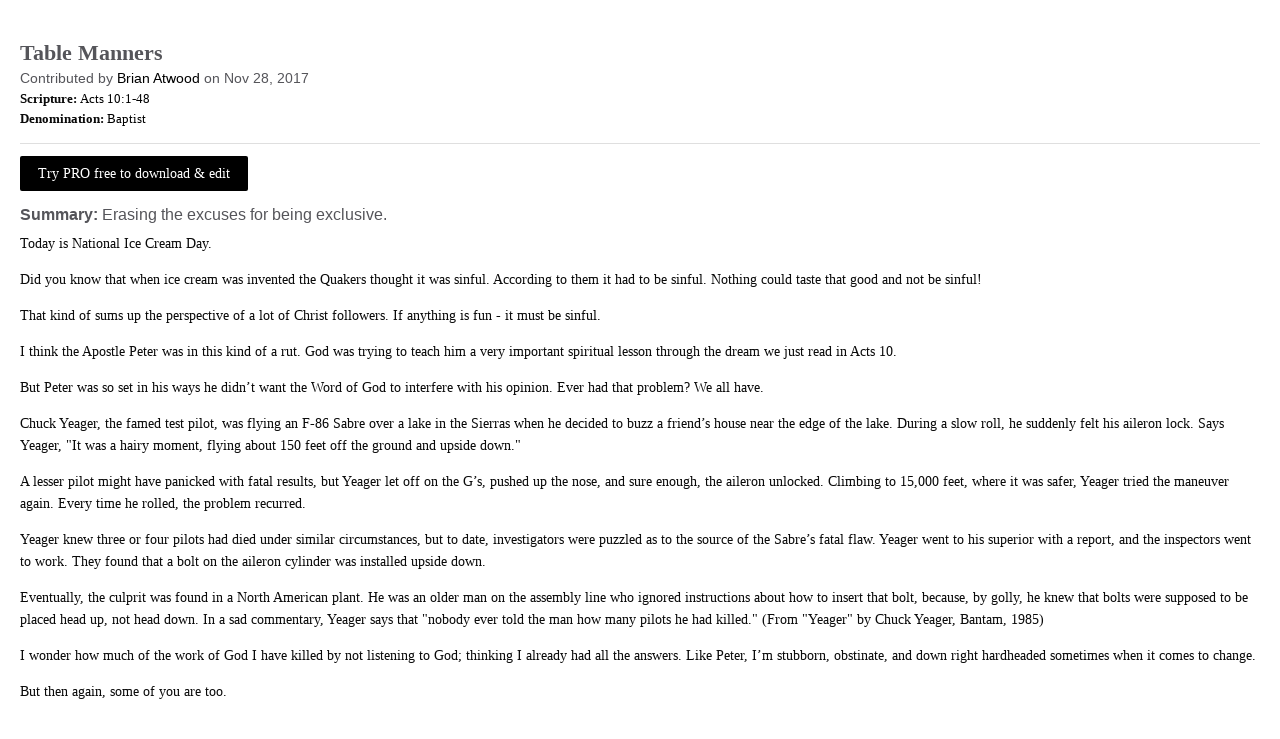

--- FILE ---
content_type: text/html; charset=utf-8
request_url: https://sermoncentral.com/sermons/print?sermonId=37789
body_size: 14062
content:


<!DOCTYPE html>
<html lang="en">
<head>
    <meta charset="utf-8" />

    <title>Table Manners - SermonCentral.com</title>




    <meta name="classification" content="Christian, sermon, sermons, ministry, Sermon Central, pastor, sermon illustration, minister, priest" />
    <meta name="viewport" content="width=device-width">

    <link rel="apple-touch-icon" sizes="180x180" href="/apple-touch-icon.png?v=A07WQv4aB6">
    <link rel="icon" type="image/png" sizes="32x32" href="/favicon-32x32.png?v=A07WQv4aB6">
    <link rel="icon" type="image/png" sizes="16x16" href="/favicon-16x16.png?v=A07WQv4aB6">
    <link rel="manifest" href="/manifest.json?v=A07WQv4aB6">
    <link rel="mask-icon" href="/safari-pinned-tab.svg?v=A07WQv4aB6" color="#00a5e7">
    <link rel="shortcut icon" href="/favicon.ico?v=A07WQv4aB6">
    <meta name="apple-mobile-web-app-title" content="SermonCentral">
    <meta name="application-name" content="SermonCentral">
    <meta name="msapplication-TileColor" content="#00a5e7">
    <meta name="theme-color" content="#00a5e7">

    <meta name="google-site-verification" content="38MosHIsaTP66HoXmeVSASY_Vja9rfXfRyUd21OvZbw" />

<!-- Google Tag Manager -->
<script>
(function(w,d,s,l,i){w[l]=w[l]||[];w[l].push({'gtm.start':
new Date().getTime(),event:'gtm.js'});var f=d.getElementsByTagName(s)[0],
j=d.createElement(s),dl=l!='dataLayer'?'&l='+l:'';j.async=true;j.src=
'https://www.googletagmanager.com/gtm.js?id='+i+dl;f.parentNode.insertBefore(j,f);
})(window,document,'script','dataLayer','GTM-MBT8HH');</script>
<!-- End Google Tag Manager -->


<!-- Global site tag (gtag.js) - Google Analytics -->
<script async src="https://www.googletagmanager.com/gtag/js?id=UA-293620-9"></script>
<script>

    window.dataLayer = window.dataLayer || [];
    function gtag() { dataLayer.push(arguments); }
    gtag('js', new Date());










    gtag('config', 'UA-293620-9', {
        'user_id': '',
        'custom_map': {
            'dimension5': 'admin',
            'dimension6': 'pro',
            'dimension7': 'contributor',
            'dimension8': 'signedin',
            'dimension11': 'propremium',
            'dimension12': 'activecontributor',
            'dimension14': 'proplus',
            'dimension15': 'probasic',
        }
    });

    gtag('event', 'foo', {
        'admin': false,
        'pro': false,
        'contributor': false,
        'signedin': false,
        'propremium': false,
        'activecontributor': false,
        'proplus': false,
        'probasic': false
    });

</script>
    <script type="application/ld+json">
        {
        "@context":"http://schema.org",
        "@type":"WebPage",
        "author":{"@id":"#identity"},
        "copyrightHolder":{"@id":"#identity"},
        "creator":{"@id":"#creator"},
        "description":"Discover free sermon help to preach biblical messages for your church. And now, get even better preaching tools with your free 14 day trial of SermonCentral PRO.",
        "headline":"Popular Sermon Ideas & Illustrations for Biblical Preaching.",
        "image":
        {
        "@type":"ImageObject",
        "url":"https://sermoncentral.com/images/logos/sermoncentral-logo-primary.png"
        },
        "inLanguage":"en-us",
        "mainEntityOfPage":"https://sermoncentral.com/",
        "name":"SermonCentral",
        "publisher":
        {
        "@id":"#creator"
        },
        "url":"https://sermoncentral.com/",
        "sameAs": [
        "https://www.facebook.com/SermonCentral/","https://twitter.com/SermonCentral","https://www.youtube.com/channel/UCOdJXPytgM-r0wAz_iEWzZQ"
        ]
        }
    </script>
    <script type="application/ld+json">
        {
        "@context": "http://schema.org",
        "@type": "WebSite",
        "name": "SermonCentral",
        "url": "https://sermoncentral.com",
        "potentialAction": {
        "@type": "SearchAction",
        "target": "https://sermoncentral.com/sermons/sermons-about-{search_term_string}",
        "query-input": "required name=search_term_string"
        }
        }
    </script>
    <script type="application/ld+json">
        {
        "@context":"http://schema.org",
        "@id":"#creator",
        "@type":"Organization",
        "email": "support@sermoncentral.com",
        "url": "https://sermoncentral.com",
        "logo": "https://sermoncentral.com/images/logos/sermoncentral-logo-primary.png",
        "sameAs": [
        "https://www.facebook.com/SermonCentral/","https://twitter.com/SermonCentral","https://www.youtube.com/channel/UCOdJXPytgM-r0wAz_iEWzZQ"
        ],
        "contactPoint": [{
        "@type": "ContactPoint",
        "telephone": "+1-866-899-4426",
        "contactType": "customer service"
        }]
        }
    </script>

    
    <meta name="Robots" content="nofollow,noindex,noarchive" />
    <meta name="GOOGLEBOT" content="nofollow,noindex,noarchive" />


    <link href="https://fonts.googleapis.com/css?family=Open+Sans:400,300,300italic,400italic,600,600italic,700,700italic,800,800italic" rel="stylesheet" />
    <link href="https://fonts.googleapis.com/css2?family=Poppins:wght@700&display=swap" rel="stylesheet">

    
    
        <link href="//maxcdn.bootstrapcdn.com/font-awesome/4.4.0/css/font-awesome.min.css" rel="stylesheet" />
<meta name="x-stylesheet-fallback-test" content="" class="fa" /><script>!function(a,b,c,d){var e,f=document,g=f.getElementsByTagName("SCRIPT"),h=g[g.length-1].previousElementSibling,i=f.defaultView&&f.defaultView.getComputedStyle?f.defaultView.getComputedStyle(h):h.currentStyle;if(i&&i[a]!==b)for(e=0;e<c.length;e++)f.write('<link href="'+c[e]+'" '+d+"/>")}("display","inline-block",["/lib/fontawesome/css/font-awesome.min.css"], "rel=\u0022stylesheet\u0022 ");</script>
        <link href="/css/dist/site.min.css?v=LRuM8A_9ATghPqCyAePD8iJO-gr_3JJsAtY7_S5waWg" rel="stylesheet" />
    

    
    <style type="text/css">
        body, html {
            font-family: Verdana !important;
            font-size: 14px !important;
            padding: 10px !important;
            line-height: 150% !important;
        }

        ul {
            list-style-type: none !important;
            margin: 0 !important;
            padding: 0 !important;
        }

        input {
            display: none !important;
        }

        .image {
            display: none !important;
        }

        .offset-100 {
            margin-left: 0 !important;
        }

        img {
            display: none !important;
        }

        .rating-and-views {
            display: none !important;
        }

        a {
            text-decoration: none !important;
            color: initial !important;
        }

        a[href]:after {
            content: none !important;
        }

        h1 {
            font-size: 22px !important;
        }

        h1 .fa {
            display: none !important;
        }

        h1 span {
            display: none !important;
        }

        h2 {
            font-size: 14px !important;
            font-weight: normal !important;
        }

        small {
            display: none !important;
        }

        ul.resource-list {
            margin-bottom: 1rem !important;
        }

        .header-summary-text {
            font-size: 16px !important;
            font-weight: normal !important;
        }

    </style>



<!-- Begin Element: DFP Ads Script Reference -->
<script>
    window.googletag = window.googletag || {
        cmd: []
    };
</script>
<script async="" src="https://securepubads.g.doubleclick.net/tag/js/gpt.js" crossorigin="anonymous"></script>
<script src="https://cdn.jsdelivr.net/gh/OutreachInc/web-adstacks@v1.17/sermon-central/dist/gam-head-simple.min.js"></script>
<meta name="facebook-domain-verification" content="2k357vm8es8djncoq1pcn8smke8mo5">
<!-- Start VWO Async SmartCode -->
<link rel="preconnect" href="https://dev.visualwebsiteoptimizer.com">
<script type="text/javascript" id="vwoCode">
    window._vwo_code || (function() {
        var account_id = 927190,
            version = 2.1,
            settings_tolerance = 2000,
            hide_element = 'body',
            hide_element_style = 'opacity:0 !important;filter:alpha(opacity=0) !important;background:none !important;transition:none !important;',
            /* DO NOT EDIT BELOW THIS LINE */
            f = false,
            w = window,
            d = document,
            v = d.querySelector('#vwoCode'),
            cK = '_vwo_' + account_id + '_settings',
            cc = {};
        try {
            var c = JSON.parse(localStorage.getItem('_vwo_' + account_id + '_config'));
            cc = c && typeof c === 'object' ? c : {}
        } catch (e) {}
        var stT = cc.stT === 'session' ? w.sessionStorage : w.localStorage;
        code = {
            use_existing_jquery: function() {
                return typeof use_existing_jquery !== 'undefined' ? use_existing_jquery : undefined
            },
            library_tolerance: function() {
                return typeof library_tolerance !== 'undefined' ? library_tolerance : undefined
            },
            settings_tolerance: function() {
                return cc.sT || settings_tolerance
            },
            hide_element_style: function() {
                return '{' + (cc.hES || hide_element_style) + '}'
            },
            hide_element: function() {
                if (performance.getEntriesByName('first-contentful-paint')[0]) {
                    return ''
                }
                return typeof cc.hE === 'string' ? cc.hE : hide_element
            },
            getVersion: function() {
                return version
            },
            finish: function(e) {
                if (!f) {
                    f = true;
                    var t = d.getElementById('_vis_opt_path_hides');
                    if (t) t.parentNode.removeChild(t);
                    if (e)(new Image).src = 'https://dev.visualwebsiteoptimizer.com/ee.gif?a=' + account_id + e
                }
            },
            finished: function() {
                return f
            },
            addScript: function(e) {
                var t = d.createElement('script');
                t.type = 'text/javascript';
                if (e.src) {
                    t.src = e.src
                } else {
                    t.text = e.text
                }
                d.getElementsByTagName('head')[0].appendChild(t)
            },
            load: function(e, t) {
                var i = this.getSettings(),
                    n = d.createElement('script'),
                    r = this;
                t = t || {};
                if (i) {
                    n.textContent = i;
                    d.getElementsByTagName('head')[0].appendChild(n);
                    if (!w.VWO || VWO.caE) {
                        stT.removeItem(cK);
                        r.load(e)
                    }
                } else {
                    var o = new XMLHttpRequest;
                    o.open('GET', e, true);
                    o.withCredentials = !t.dSC;
                    o.responseType = t.responseType || 'text';
                    o.onload = function() {
                        if (t.onloadCb) {
                            return t.onloadCb(o, e)
                        }
                        if (o.status === 200 || o.status === 304) {
                            _vwo_code.addScript({
                                text: o.responseText
                            })
                        } else {
                            _vwo_code.finish('&e=loading_failure:' + e)
                        }
                    };
                    o.onerror = function() {
                        if (t.onerrorCb) {
                            return t.onerrorCb(e)
                        }
                        _vwo_code.finish('&e=loading_failure:' + e)
                    };
                    o.send()
                }
            },
            getSettings: function() {
                try {
                    var e = stT.getItem(cK);
                    if (!e) {
                        return
                    }
                    e = JSON.parse(e);
                    if (Date.now() > e.e) {
                        stT.removeItem(cK);
                        return
                    }
                    return e.s
                } catch (e) {
                    return
                }
            },
            init: function() {
                if (d.URL.indexOf('__vwo_disable__') > -1) return;
                var e = this.settings_tolerance();
                w._vwo_settings_timer = setTimeout(function() {
                    _vwo_code.finish();
                    stT.removeItem(cK)
                }, e);
                var t;
                if (this.hide_element() !== 'body') {
                    t = d.createElement('style');
                    var i = this.hide_element(),
                        n = i ? i + this.hide_element_style() : '',
                        r = d.getElementsByTagName('head')[0];
                    t.setAttribute('id', '_vis_opt_path_hides');
                    v && t.setAttribute('nonce', v.nonce);
                    t.setAttribute('type', 'text/css');
                    if (t.styleSheet) t.styleSheet.cssText = n;
                    else t.appendChild(d.createTextNode(n));
                    r.appendChild(t)
                } else {
                    t = d.getElementsByTagName('head')[0];
                    var n = d.createElement('div');
                    n.style.cssText = 'z-index: 2147483647 !important;position: fixed !important;left: 0 !important;top: 0 !important;width: 100% !important;height: 100% !important;background: white !important;';
                    n.setAttribute('id', '_vis_opt_path_hides');
                    n.classList.add('_vis_hide_layer');
                    t.parentNode.insertBefore(n, t.nextSibling)
                }
                var o = 'https://dev.visualwebsiteoptimizer.com/j.php?a=' + account_id + '&u=' + encodeURIComponent(d.URL) + '&vn=' + version;
                if (w.location.search.indexOf('_vwo_xhr') !== -1) {
                    this.addScript({
                        src: o
                    })
                } else {
                    this.load(o + '&x=true')
                }
            }
        };
        w._vwo_code = code;
        code.init();
    })();
</script>
<!-- End VWO Async SmartCode -->

    <script>
        window.VWO = window.VWO || [];
        VWO.event = VWO.event || function() {
            VWO.push(["event"].concat([].slice.call(arguments)))
        };
        VWO.event("activateVwoTest", {
            "vwoActivate": true
        });
    </script>


<!-- End Element: DFP Ads Script Reference -->    
    
        <script src="//cdnjs.cloudflare.com/ajax/libs/jquery/3.7.1/jquery.min.js">
        </script>
<script>(window.jQuery||document.write("\u003Cscript src=\u0022/lib/jquery/jquery.min.js?v=_JqT3SQfawRcv_BIHPThkBvs0OEvtFFmqPF_lYI_Cxo\u0022\u003E\u003C/script\u003E"));</script>
    
</head>
<body>

<!-- Google Tag Manager (noscript) -->
<noscript>
    <iframe src="https://www.googletagmanager.com/ns.html?id=GTM-MBT8HH"
            height="0" width="0" style="display:none;visibility:hidden"></iframe>
</noscript>
<!-- End Google Tag Manager (noscript) -->
    




<ul class="resource-list">
        <li class="resource-list-item sermon-list-item">

            <div class="image width-100">
                <figure>
                    <a href="/contributors/brian-atwood-profile-1807" title="View the profile of Brian Atwood">
                        <img alt="Brian Atwood avatar" class="lazy" src="/images/lazy/user-loading.gif" data-src="https://i.cdn-sc.com/default-avatar.jpg" data-srcset="" height="100px" width="100px" fetchpriority="high" />
                    </a>
                        <figcaption>
                            <a href="/contributors/brian-atwood-sermons-1807" title="View Brian Atwood's Sermons" class="small">View all Sermons</a>
                        </figcaption>
                </figure>
            </div>

            <div class="info offset-100">

                <h1 class="title">
                    Table Manners
                </h1>

                <h2 class="subtitle">
                    Contributed by <a href="/contributors/brian-atwood-profile-1807" title="View the profile of Brian Atwood">Brian Atwood</a> on Nov 28, 2017 <a href="/contributors/brian-atwood-profile-1807" title="Message Brian Atwood"><small>(message contributor)</small></a>
                </h2>

                <div class="rating-and-views">
                    <span class="rating">
            <span><i class="fa fa-star"></i></span>
            <span><i class="fa fa-star"></i></span>
            <span><i class="fa fa-star"></i></span>
            <span><i class="fa fa-star"></i></span>
            <span><i class="fa fa-star-half-o"></i></span>
        <span class="rating-count">based on  265 ratings</span>
</span>
                    &nbsp;<span class="rate-this" data-open="addRatingModal" title="Suggest a rating for this sermon"><small>&nbsp;(rate this sermon)</small></span>
                    <div class="views">
                        <span>&nbsp;| 14,296 views</span>
                    </div>
                </div>

                <p class="meta-links">
                    <strong>Scripture: </strong>
<a class="" title="View sermons about Acts 10:1-48" href="/sermons/sermons-about-acts-chapter-10-verses-1-through-48">Acts 10:1-48</a>                </p>

                    <p class="meta-links">
                        <strong>Denomination: </strong>
                        <a title="View Baptist sermons" href="/sermons/search?checkedDenominations=baptist">Baptist</a>
                    </p>
            </div>
        </li>
</ul>
<h2 class="header-summary-text"><strong>Summary:</strong> Erasing the excuses for being exclusive.</h2>
<p>Today is National Ice Cream Day.</p><p>Did you know that when ice cream was invented the Quakers thought it was sinful. According to them it had to be sinful. Nothing could taste that good and not be sinful!</p><p>That kind of sums up the perspective of a lot of Christ followers. If anything is fun - it must be sinful.</p><p>I think the Apostle Peter was in this kind of a rut. God was trying to teach him a very important spiritual lesson through the dream we just read in Acts 10.</p><p>But Peter was so set in his ways he didn’t want the Word of God to interfere with his opinion. Ever had that problem? We all have.</p><p>Chuck Yeager, the famed test pilot, was flying an F-86 Sabre over a lake in the Sierras when he decided to buzz a friend’s house near the edge of the lake. During a slow roll, he suddenly felt his aileron lock. Says Yeager, "It was a hairy moment, flying about 150 feet off the ground and upside down."</p><p>A lesser pilot might have panicked with fatal results, but Yeager let off on the G’s, pushed up the nose, and sure enough, the aileron unlocked. Climbing to 15,000 feet, where it was safer, Yeager tried the maneuver again. Every time he rolled, the problem recurred.</p><p>Yeager knew three or four pilots had died under similar circumstances, but to date, investigators were puzzled as to the source of the Sabre’s fatal flaw. Yeager went to his superior with a report, and the inspectors went to work. They found that a bolt on the aileron cylinder was installed upside down.</p><p>Eventually, the culprit was found in a North American plant. He was an older man on the assembly line who ignored instructions about how to insert that bolt, because, by golly, he knew that bolts were supposed to be placed head up, not head down. In a sad commentary, Yeager says that "nobody ever told the man how many pilots he had killed." (From "Yeager" by Chuck Yeager, Bantam, 1985)</p><p>I wonder how much of the work of God I have killed by not listening to God; thinking I already had all the answers. Like Peter, I’m stubborn, obstinate, and down right hardheaded sometimes when it comes to change.</p><p>But then again, some of you are too.</p><p>So here’s some handy help from the Word of God for our problem. I’m talking about THE PROBLEM OF BEING EXCLUSIVE WITH THE GOSPEL INSTEAD OF INCLUSIVE.</p><p>I call this sermon TABLE MANNERS, or "erasing the excuses for being exclusive".</p><p>First of all, EAT WHAT GOD PUTS ON YOUR PLATE.</p><p>My wife tells me in the Julia Roberts video "Notting Hill", one lady in the movie is a "fruitarian". You know, like a vegetarian, only she just eats fruit. Not only does she just eat fruit, but she only eats fruit that has fallen off the tree. According to the character in the movie, if you pluck the fruit off the tree you have murdered it. Obviously, the lady was comically absurd.</p><p>But I wonder how absurd we are sometimes when we make distinctions about the people God wants us to let into our lives.</p><p>The entire story we read from scripture is obviously about God GETTING THE GOOD NEWS TO THE GENTILES. Cornelius represents the Gentiles. But the Jews didn’t have anything to do with Gentiles in spiritual matters. Gentiles were outside the covenant promises of God.</p><p>What God is trying to get the Jewish Christians to see is that He wanted the Gentiles inside the covenant. FURTHERMORE, THE GENTILES NEED NOT ADHERE TO JEWISH CEREMONIAL LAW to have a relationship with God!</p><p>In Peter’s dream, God keeps putting all kinds of meats on his plate that were ceremonially unclean to an Orthodox Jew. PETER THOUGHT HE WAS BEING RIGHTEOUS WHEN HE SAID "NO" TO GOD! How ironic.</p><p>God had to repeat the message three times. It’s as if He is saying to Peter, "Hey Petey, it’s me, God. I’m the one who made up the rules, remember?"</p><p>Folks, if God puts it on your plate, eat it. I mean, if God puts someone in your life, like He was putting Cornelius in Peter’s life - then share the Good News with them!</p><p>Second Table Manner: DON’T BE RUDE TO YOUR GUESTS.</p><p>One of my favorite old classic movies is "To Kill A Mockingbird" with Gregory Peck as Atticus Finch. At one point in the movie his daughter Scout makes fun of the way Walter, a country boy eating at the Finch table, pours syrup over everything on his plate. She is severely reprimanded for this episode and taught a very important lesson. The housekeeper, Calpurnia, says to Scout: "That boy is your company. And if he wants to eat up that tablecloth, you let him you hear? And if you can’t act fit to eat like folks, you can just set here in the kitchen." Scout is sent back to the table with a smack on her rear.</p><p>Sometimes people’s feelings are more important than our traditions!</p><p>We’ve been taught so well not to "conform" to the world that we often isolate ourselves from the people in it. The truth is, ISOLATION IS JUST AS SINFUL AS CONFORMITY!</p><p>When we ignore or treat badly people who have not yet received Christ we are failing to follow Christ’s model.</p><p>Jesus did it properly. He went to the homes of publicans and sinners and ate with them. The whole time the "super-righteous" were scorning Him for keeping company with sinners. He replied, "Those who are well do not need a physician, but those who are sick. I have not come to call the righteous, but sinners, to repentance." (Luke 5:31,32 NKJV)</p><p>There was a court jester who served the Caliph at Baghdad and his court, keeping them amused whenever they called on him. One day he offended the caliph. For his impertinence, the caliph ordered that he be put to death.</p><p>"However", said the ruler, "in consideration of your many years of service, I’ll let you decide how to die."</p><p>"If it’s all the same to you," replied the jester, "I choose death by old age."</p><p>Folks, some things we don’t get to choose.</p><p>You can’t always choose the people God sends into your life with whom He wants you to share the Good News.</p><p>We can’t just choose folks who dress like us and talk like us and look like us and act like us. THE GOOD NEWS IS FOR EVERYBODY - WHETHER THEY’RE LIKE US OR NOT!</p><p>Third table manner: DON’T HOG THE FOOD!</p><p>Everybody is hungry for the Good News about Jesus! Some folks just don’t know that’s what they’re hungry for; all they know is, they’re hungry. They try to satisfy their hunger with a million different diets but only one soul food will do.</p><p>Christ follower, do you remember what it felt like to be lost? Before God found you. Do you remember wondering "where did I come from?", "why am I here?", and "where am I going?"</p><p>I remember. I remember the hunger. And every time I remember the hunger I think about those who are still hungry.</p><p>Don’t hog the food. Sometimes we neglect being around other people because we conclude we don’t really need them. Well they need us!</p><p>Peter may have thought he didn’t need Cornelius, but Cornelius needed Peter!</p><p>With so many disconnected people in our world today somebody’s got to take the initiative. And since God took the initiative with us, we now have the security to take it with others.</p><p>I suppose you were inundated with the barrage of privacy statements in the mail last month like we were at our house. According to recent governmental regulations, every business has to have a "privacy statement". Naturally, we all want to safeguard certain facts about our lives. Financial records, etc. We don’t want just everyone putting us on their mailing lists.</p><p>I understand the motivation behind this move, but I just couldn’t help feeling a little more "disconnected". I wish we lived in Mayberry where you didn’t have to lock the doors and the sherriff didn’t carry a gun. But that, of course, is not possible.</p><p>Which brings me to the fourth table manner: SCOOT OVER AND MAKE MORE ROOM AROUND THE TABLE!</p><p>It’s not possible to have an open society anymore. But it is possible to get behind the privacy walls people are building.</p><p>It takes letting them know they "belong". Cornelius and the Gentiles had a place at God’s table. What a remarkable day this was in the history of the church - very similar to the importance of the Day of Pentecost!</p><p>We need to repeat this scene over and over again!</p><p>Call this "pre-evangelism" if you want to. But when people who know God begin showing His love to others they will want to eat of the spiritual food that is Christ!</p><p>Who is the Cornelius in your life? Will you ask God to give you a fresh perspective about reaching your Cornelius with the Good News?</p><p>Perhaps you are a Cornelius yourself. If you are, there’s plenty of room around the table for you!</p><p>Jesus says, "Come and eat." (John 21:12)</p>

    
    
        <script src="/js/dist/site.min.js?v=tfCN2i_YRUYZAq51B4-mx8wulLfA0sfVJMBX9Qk7aRU"></script>
    

    
    <div id="interstitial">
        <script>
            googletag.cmd.push(function () { googletag.display('interstitial'); });
        </script>
    </div>
    <div class="reveal-overlay" data-container-ad-unit-id="sc-interstitial" id="popupAdOverlay"></div>

    
    <div id='banner-bottom' style="position: fixed; bottom: 0; z-index: 999;">
        <script type='text/javascript'>
            googletag.cmd.push(function () { googletag.display('banner-bottom'); });
        </script>
    </div>
    <div data-container-ad-unit-id="mobile-adhesion" id="mobile-adhesion"></div>


    

    
    
        <script src="/js/dist/sermon-print-page.min.js?v=sgK2YasU26IdQJfoJ-5ChgeinVnNX2FLlf4FioCp4_E"></script>
    

    <script type="text/javascript">

        (function () {
            var afterPrint = function () {
                sc.registerResourceDownload(37789, 'Sermon', 'Print');
            };

            if (window.matchMedia) {
                var mediaQueryList = window.matchMedia('print');
                mediaQueryList.addListener(function (mql) {
                    if (!mql.matches) {
                        afterPrint();
                    }
                });
            }
            else {
                window.onafterprint = afterPrint;
            }
        }());

    </script>

    <script type="text/javascript">
        window.print();
    </script>

</body>
</html>

--- FILE ---
content_type: text/javascript
request_url: https://sermoncentral.com/js/dist/sermon-print-page.min.js?v=sgK2YasU26IdQJfoJ-5ChgeinVnNX2FLlf4FioCp4_E
body_size: 1977
content:
Array.prototype.find||Object.defineProperty(Array.prototype,"find",{value:function(e){if(null==this)throw new TypeError("Array.prototype.find called on null or undefined");if("function"!=typeof e)throw new TypeError("predicate must be a function");for(var o,t=Object(this),n=t.length>>>0,r=arguments[1],i=0;i<n;i++)if(o=t[i],e.call(r,o,i,t))return o}}),(()=>{var e="undefined"!=typeof exports?exports:"undefined"!=typeof self?self:$.global,c="ABCDEFGHIJKLMNOPQRSTUVWXYZabcdefghijklmnopqrstuvwxyz0123456789+/=";function d(e){this.message=e}(d.prototype=new Error).name="InvalidCharacterError",e.btoa||(e.btoa=function(e){for(var o,t,n=String(e),r=0,i=c,a="";n.charAt(0|r)||(i="=",r%1);a+=i.charAt(63&o>>8-r%1*8)){if(255<(t=n.charCodeAt(r+=.75)))throw new d("'btoa' failed: The string to be encoded contains characters outside of the Latin1 range.");o=o<<8|t}return a}),e.atob||(e.atob=function(e){var o=String(e).replace(/[=]+$/,"");if(o.length%4==1)throw new d("'atob' failed: The string to be decoded is not correctly encoded.");for(var t,n,r=0,i=0,a="";n=o.charAt(i++);~n&&(t=r%4?64*t+n:n,r++%4)&&(a+=String.fromCharCode(255&t>>(-2*r&6))))n=c.indexOf(n);return a})})(),(r=>{function e(t,o){var n=this,e=(()=>{var e;return"sessionStorage"in r&&(e=sessionStorage.getItem("loc"))&&(e=(e=>decodeURIComponent(atob(e).split("").map(function(e){return"%"+("00"+e.charCodeAt(0).toString(16)).slice(-2)}).join("")))(e),e=JSON.parse(e)),e})();e?t.call(n,e):function(o,t){var n=this;$.ajax({url:"https://geolocation.outreach.com/city",type:"GET",success:function(e){o.call(n,{city:e.cityName,country_code:e.countryCode,country_name:e.countryName,ip:e.ipAddress,latitude:e.latitude,longitude:e.longitude,metro_code:e.metroCode,region_code:e.regionCode,region_name:e.regionName,time_zone:e.timeZone,zip_code:e.postalCode})},error:function(e){t.call(n,e)}})}(function(e){var o;o=e,"sessionStorage"in r&&sessionStorage.setItem("loc",(e=>btoa(encodeURIComponent(e).replace(/%([0-9A-F]{2})/g,function(e,o){return String.fromCharCode("0x"+o)})))(JSON.stringify(o))),t.call(n,e)},function(e){o.call(n,e)})}"sc"in r||(r.sc={}),r.sc.registerMediaItemRegionDownload=function(o,t,n){e(function(e){$.ajax({url:"/analytics/register-mediaitem-region-download/"+o+"/"+t.toLowerCase()+"/"+n,type:"POST",data:{id:o,type:t,downloadType:"",city:e.city||"",countryCode:e.country_code||"",countryName:e.country_name||"",ip:e.ip,latitude:e.latitude,longitude:e.longitude,metroCode:e.metro_code||"",regionCode:e.region_code||"",regionName:e.region_name||"",timeZone:e.time_zone||"",postalCode:e.zip_code||""},success:function(e){},error:function(e){}})},function(e){})},r.sc.registerMediaItemRegionView=function(o,t,n){e(function(e){$.ajax({url:"/analytics/register-mediaitem-region-view/"+o+"/"+t.toLowerCase()+"/"+n,type:"POST",data:{id:o,type:t,downloadType:"",city:e.city||"",countryCode:e.country_code||"",countryName:e.country_name||"",ip:e.ip,latitude:e.latitude,longitude:e.longitude,metroCode:e.metro_code||"",regionCode:e.region_code||"",regionName:e.region_name||"",timeZone:e.time_zone||"",postalCode:e.zip_code||""},success:function(e){},error:function(e){}})},function(e){})},r.sc.registerResourceDownload=function(o,t,n){e(function(e){$.ajax({url:"/analytics/register-resource-download/"+t.toLowerCase()+"/"+o,type:"POST",data:{id:o,type:t,downloadType:n,city:e.city||"",countryCode:e.country_code||"",countryName:e.country_name||"",ip:e.ip,latitude:e.latitude,longitude:e.longitude,metroCode:e.metro_code||"",regionCode:e.region_code||"",regionName:e.region_name||"",timeZone:e.time_zone||"",postalCode:e.zip_code||""},success:function(e){},error:function(e){}})},function(e){$.ajax({url:"/analytics/register-resource-download/"+t.toLowerCase()+"/"+o,type:"POST",data:{id:o,type:t,downloadType:n,city:"",countryCode:"",countryName:"",ip:"",latitude:"",longitude:"",metroCode:"",regionCode:"",regionName:"",timeZone:"",postalCode:""},success:function(e){},error:function(e){}})})},r.sc.registerResourceView=function(o,t){e(function(e){$.ajax({url:"/analytics/register-resource-view/"+t.toLowerCase()+"/"+o,type:"POST",data:{id:o,type:t,city:e.city||"",countryCode:e.country_code||"",countryName:e.country_name||"",ip:e.ip,latitude:e.latitude,longitude:e.longitude,metroCode:e.metro_code||"",regionCode:e.region_code||"",regionName:e.region_name||"",timeZone:e.time_zone||"",postalCode:e.zip_code||""},success:function(e){},error:function(e){}})},function(e){$.ajax({url:"/analytics/register-resource-view/"+t.toLowerCase()+"/"+o,type:"POST",data:{id:o,type:t,city:"",countryCode:"",countryName:"",ip:"",latitude:"",longitude:"",metroCode:"",regionCode:"",regionName:"",timeZone:"",postalCode:""},success:function(e){},error:function(e){}})})},r.sc.registerUserSiteEngagement=function(){document.cookie.match(/^(.*;)?\s*SCAuth\s*=\s*[^;]+(.*)?$/)&&!(()=>{var e,o;return!("sessionStorage"in r)||((e=new Date).setHours(0,0,0,0),(o=sessionStorage.getItem("lastSiteEngagementDateStr"))?((o=new Date(parseInt(o))).setHours(0,0,0,0),e.getTime()===o.getTime()):void 0)})()&&$.ajax({url:"/analytics/register-session",type:"POST",data:{},success:function(e){var o;"sessionStorage"in r&&((o=new Date).setHours(0,0,0,0),sessionStorage.setItem("lastSiteEngagementDateStr",o.getTime().toString()))},error:function(e){}})},document.addEventListener("DOMContentLoaded",function(e){r.sc.registerUserSiteEngagement()})})(window);